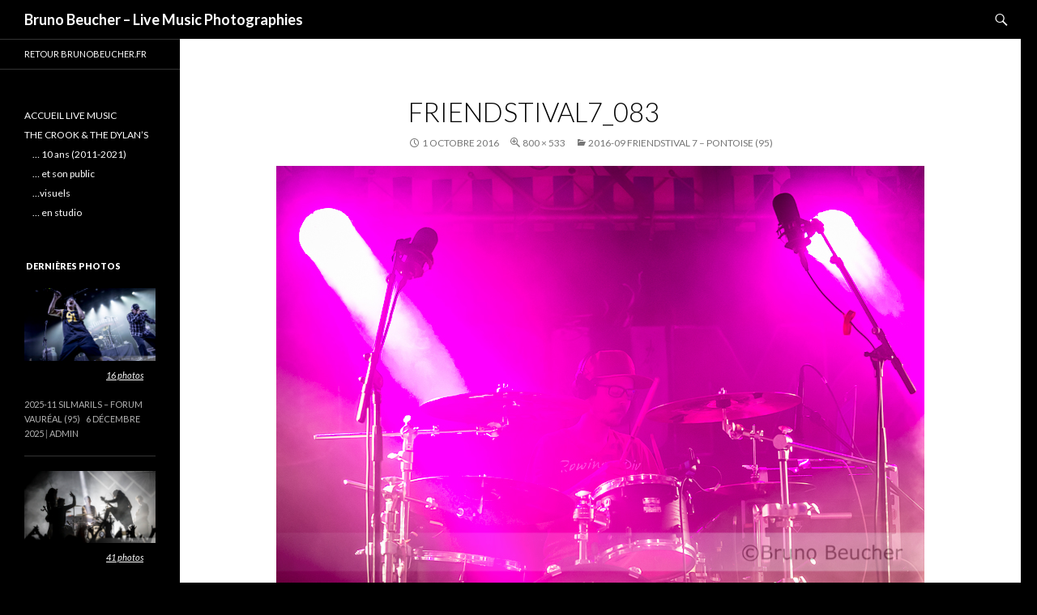

--- FILE ---
content_type: text/html; charset=UTF-8
request_url: https://www1.brunobeucher.fr/livemusic/2016-09-friendstival-7-pontoise-95/friendstival7_083/
body_size: 11026
content:
<!DOCTYPE html>
<!--[if IE 7]>
<html class="ie ie7" lang="fr-FR">
<![endif]-->
<!--[if IE 8]>
<html class="ie ie8" lang="fr-FR">
<![endif]-->
<!--[if !(IE 7) & !(IE 8)]><!-->
<html lang="fr-FR">
<!--<![endif]-->
<head>
	<meta charset="UTF-8">
	<meta name="viewport" content="width=device-width">
	<title>friendstival7_083 | Bruno Beucher  &#8211;  Live Music Photographies</title>
	<link rel="profile" href="http://gmpg.org/xfn/11">
	<link rel="pingback" href="https://www1.brunobeucher.fr/livemusic/xmlrpc.php">
	<!--[if lt IE 9]>
	<script src="https://www1.brunobeucher.fr/livemusic/wp-content/themes/twentyfourteen/js/html5.js"></script>
	<![endif]-->
	<meta name='robots' content='max-image-preview:large' />
<link rel='dns-prefetch' href='//www.googletagmanager.com' />
<link rel='dns-prefetch' href='//fonts.googleapis.com' />
<link href='https://fonts.gstatic.com' crossorigin rel='preconnect' />
<link rel="alternate" type="application/rss+xml" title="Bruno Beucher  -  Live Music Photographies &raquo; Flux" href="https://www1.brunobeucher.fr/livemusic/feed/" />
<link rel="alternate" type="application/rss+xml" title="Bruno Beucher  -  Live Music Photographies &raquo; Flux des commentaires" href="https://www1.brunobeucher.fr/livemusic/comments/feed/" />
<link rel="alternate" type="application/rss+xml" title="Bruno Beucher  -  Live Music Photographies &raquo; friendstival7_083 Flux des commentaires" href="https://www1.brunobeucher.fr/livemusic/2016-09-friendstival-7-pontoise-95/friendstival7_083/feed/" />
<script type="text/javascript">
/* <![CDATA[ */
window._wpemojiSettings = {"baseUrl":"https:\/\/s.w.org\/images\/core\/emoji\/14.0.0\/72x72\/","ext":".png","svgUrl":"https:\/\/s.w.org\/images\/core\/emoji\/14.0.0\/svg\/","svgExt":".svg","source":{"concatemoji":"https:\/\/www1.brunobeucher.fr\/livemusic\/wp-includes\/js\/wp-emoji-release.min.js?ver=6.4.7"}};
/*! This file is auto-generated */
!function(i,n){var o,s,e;function c(e){try{var t={supportTests:e,timestamp:(new Date).valueOf()};sessionStorage.setItem(o,JSON.stringify(t))}catch(e){}}function p(e,t,n){e.clearRect(0,0,e.canvas.width,e.canvas.height),e.fillText(t,0,0);var t=new Uint32Array(e.getImageData(0,0,e.canvas.width,e.canvas.height).data),r=(e.clearRect(0,0,e.canvas.width,e.canvas.height),e.fillText(n,0,0),new Uint32Array(e.getImageData(0,0,e.canvas.width,e.canvas.height).data));return t.every(function(e,t){return e===r[t]})}function u(e,t,n){switch(t){case"flag":return n(e,"\ud83c\udff3\ufe0f\u200d\u26a7\ufe0f","\ud83c\udff3\ufe0f\u200b\u26a7\ufe0f")?!1:!n(e,"\ud83c\uddfa\ud83c\uddf3","\ud83c\uddfa\u200b\ud83c\uddf3")&&!n(e,"\ud83c\udff4\udb40\udc67\udb40\udc62\udb40\udc65\udb40\udc6e\udb40\udc67\udb40\udc7f","\ud83c\udff4\u200b\udb40\udc67\u200b\udb40\udc62\u200b\udb40\udc65\u200b\udb40\udc6e\u200b\udb40\udc67\u200b\udb40\udc7f");case"emoji":return!n(e,"\ud83e\udef1\ud83c\udffb\u200d\ud83e\udef2\ud83c\udfff","\ud83e\udef1\ud83c\udffb\u200b\ud83e\udef2\ud83c\udfff")}return!1}function f(e,t,n){var r="undefined"!=typeof WorkerGlobalScope&&self instanceof WorkerGlobalScope?new OffscreenCanvas(300,150):i.createElement("canvas"),a=r.getContext("2d",{willReadFrequently:!0}),o=(a.textBaseline="top",a.font="600 32px Arial",{});return e.forEach(function(e){o[e]=t(a,e,n)}),o}function t(e){var t=i.createElement("script");t.src=e,t.defer=!0,i.head.appendChild(t)}"undefined"!=typeof Promise&&(o="wpEmojiSettingsSupports",s=["flag","emoji"],n.supports={everything:!0,everythingExceptFlag:!0},e=new Promise(function(e){i.addEventListener("DOMContentLoaded",e,{once:!0})}),new Promise(function(t){var n=function(){try{var e=JSON.parse(sessionStorage.getItem(o));if("object"==typeof e&&"number"==typeof e.timestamp&&(new Date).valueOf()<e.timestamp+604800&&"object"==typeof e.supportTests)return e.supportTests}catch(e){}return null}();if(!n){if("undefined"!=typeof Worker&&"undefined"!=typeof OffscreenCanvas&&"undefined"!=typeof URL&&URL.createObjectURL&&"undefined"!=typeof Blob)try{var e="postMessage("+f.toString()+"("+[JSON.stringify(s),u.toString(),p.toString()].join(",")+"));",r=new Blob([e],{type:"text/javascript"}),a=new Worker(URL.createObjectURL(r),{name:"wpTestEmojiSupports"});return void(a.onmessage=function(e){c(n=e.data),a.terminate(),t(n)})}catch(e){}c(n=f(s,u,p))}t(n)}).then(function(e){for(var t in e)n.supports[t]=e[t],n.supports.everything=n.supports.everything&&n.supports[t],"flag"!==t&&(n.supports.everythingExceptFlag=n.supports.everythingExceptFlag&&n.supports[t]);n.supports.everythingExceptFlag=n.supports.everythingExceptFlag&&!n.supports.flag,n.DOMReady=!1,n.readyCallback=function(){n.DOMReady=!0}}).then(function(){return e}).then(function(){var e;n.supports.everything||(n.readyCallback(),(e=n.source||{}).concatemoji?t(e.concatemoji):e.wpemoji&&e.twemoji&&(t(e.twemoji),t(e.wpemoji)))}))}((window,document),window._wpemojiSettings);
/* ]]> */
</script>
<style id='wp-emoji-styles-inline-css' type='text/css'>

	img.wp-smiley, img.emoji {
		display: inline !important;
		border: none !important;
		box-shadow: none !important;
		height: 1em !important;
		width: 1em !important;
		margin: 0 0.07em !important;
		vertical-align: -0.1em !important;
		background: none !important;
		padding: 0 !important;
	}
</style>
<link rel='stylesheet' id='wp-block-library-css' href='https://www1.brunobeucher.fr/livemusic/wp-includes/css/dist/block-library/style.min.css?ver=6.4.7' type='text/css' media='all' />
<style id='wp-block-library-theme-inline-css' type='text/css'>
.wp-block-audio figcaption{color:#555;font-size:13px;text-align:center}.is-dark-theme .wp-block-audio figcaption{color:hsla(0,0%,100%,.65)}.wp-block-audio{margin:0 0 1em}.wp-block-code{border:1px solid #ccc;border-radius:4px;font-family:Menlo,Consolas,monaco,monospace;padding:.8em 1em}.wp-block-embed figcaption{color:#555;font-size:13px;text-align:center}.is-dark-theme .wp-block-embed figcaption{color:hsla(0,0%,100%,.65)}.wp-block-embed{margin:0 0 1em}.blocks-gallery-caption{color:#555;font-size:13px;text-align:center}.is-dark-theme .blocks-gallery-caption{color:hsla(0,0%,100%,.65)}.wp-block-image figcaption{color:#555;font-size:13px;text-align:center}.is-dark-theme .wp-block-image figcaption{color:hsla(0,0%,100%,.65)}.wp-block-image{margin:0 0 1em}.wp-block-pullquote{border-bottom:4px solid;border-top:4px solid;color:currentColor;margin-bottom:1.75em}.wp-block-pullquote cite,.wp-block-pullquote footer,.wp-block-pullquote__citation{color:currentColor;font-size:.8125em;font-style:normal;text-transform:uppercase}.wp-block-quote{border-left:.25em solid;margin:0 0 1.75em;padding-left:1em}.wp-block-quote cite,.wp-block-quote footer{color:currentColor;font-size:.8125em;font-style:normal;position:relative}.wp-block-quote.has-text-align-right{border-left:none;border-right:.25em solid;padding-left:0;padding-right:1em}.wp-block-quote.has-text-align-center{border:none;padding-left:0}.wp-block-quote.is-large,.wp-block-quote.is-style-large,.wp-block-quote.is-style-plain{border:none}.wp-block-search .wp-block-search__label{font-weight:700}.wp-block-search__button{border:1px solid #ccc;padding:.375em .625em}:where(.wp-block-group.has-background){padding:1.25em 2.375em}.wp-block-separator.has-css-opacity{opacity:.4}.wp-block-separator{border:none;border-bottom:2px solid;margin-left:auto;margin-right:auto}.wp-block-separator.has-alpha-channel-opacity{opacity:1}.wp-block-separator:not(.is-style-wide):not(.is-style-dots){width:100px}.wp-block-separator.has-background:not(.is-style-dots){border-bottom:none;height:1px}.wp-block-separator.has-background:not(.is-style-wide):not(.is-style-dots){height:2px}.wp-block-table{margin:0 0 1em}.wp-block-table td,.wp-block-table th{word-break:normal}.wp-block-table figcaption{color:#555;font-size:13px;text-align:center}.is-dark-theme .wp-block-table figcaption{color:hsla(0,0%,100%,.65)}.wp-block-video figcaption{color:#555;font-size:13px;text-align:center}.is-dark-theme .wp-block-video figcaption{color:hsla(0,0%,100%,.65)}.wp-block-video{margin:0 0 1em}.wp-block-template-part.has-background{margin-bottom:0;margin-top:0;padding:1.25em 2.375em}
</style>
<style id='classic-theme-styles-inline-css' type='text/css'>
/*! This file is auto-generated */
.wp-block-button__link{color:#fff;background-color:#32373c;border-radius:9999px;box-shadow:none;text-decoration:none;padding:calc(.667em + 2px) calc(1.333em + 2px);font-size:1.125em}.wp-block-file__button{background:#32373c;color:#fff;text-decoration:none}
</style>
<style id='global-styles-inline-css' type='text/css'>
body{--wp--preset--color--black: #000;--wp--preset--color--cyan-bluish-gray: #abb8c3;--wp--preset--color--white: #fff;--wp--preset--color--pale-pink: #f78da7;--wp--preset--color--vivid-red: #cf2e2e;--wp--preset--color--luminous-vivid-orange: #ff6900;--wp--preset--color--luminous-vivid-amber: #fcb900;--wp--preset--color--light-green-cyan: #7bdcb5;--wp--preset--color--vivid-green-cyan: #00d084;--wp--preset--color--pale-cyan-blue: #8ed1fc;--wp--preset--color--vivid-cyan-blue: #0693e3;--wp--preset--color--vivid-purple: #9b51e0;--wp--preset--color--green: #24890d;--wp--preset--color--dark-gray: #2b2b2b;--wp--preset--color--medium-gray: #767676;--wp--preset--color--light-gray: #f5f5f5;--wp--preset--gradient--vivid-cyan-blue-to-vivid-purple: linear-gradient(135deg,rgba(6,147,227,1) 0%,rgb(155,81,224) 100%);--wp--preset--gradient--light-green-cyan-to-vivid-green-cyan: linear-gradient(135deg,rgb(122,220,180) 0%,rgb(0,208,130) 100%);--wp--preset--gradient--luminous-vivid-amber-to-luminous-vivid-orange: linear-gradient(135deg,rgba(252,185,0,1) 0%,rgba(255,105,0,1) 100%);--wp--preset--gradient--luminous-vivid-orange-to-vivid-red: linear-gradient(135deg,rgba(255,105,0,1) 0%,rgb(207,46,46) 100%);--wp--preset--gradient--very-light-gray-to-cyan-bluish-gray: linear-gradient(135deg,rgb(238,238,238) 0%,rgb(169,184,195) 100%);--wp--preset--gradient--cool-to-warm-spectrum: linear-gradient(135deg,rgb(74,234,220) 0%,rgb(151,120,209) 20%,rgb(207,42,186) 40%,rgb(238,44,130) 60%,rgb(251,105,98) 80%,rgb(254,248,76) 100%);--wp--preset--gradient--blush-light-purple: linear-gradient(135deg,rgb(255,206,236) 0%,rgb(152,150,240) 100%);--wp--preset--gradient--blush-bordeaux: linear-gradient(135deg,rgb(254,205,165) 0%,rgb(254,45,45) 50%,rgb(107,0,62) 100%);--wp--preset--gradient--luminous-dusk: linear-gradient(135deg,rgb(255,203,112) 0%,rgb(199,81,192) 50%,rgb(65,88,208) 100%);--wp--preset--gradient--pale-ocean: linear-gradient(135deg,rgb(255,245,203) 0%,rgb(182,227,212) 50%,rgb(51,167,181) 100%);--wp--preset--gradient--electric-grass: linear-gradient(135deg,rgb(202,248,128) 0%,rgb(113,206,126) 100%);--wp--preset--gradient--midnight: linear-gradient(135deg,rgb(2,3,129) 0%,rgb(40,116,252) 100%);--wp--preset--font-size--small: 13px;--wp--preset--font-size--medium: 20px;--wp--preset--font-size--large: 36px;--wp--preset--font-size--x-large: 42px;--wp--preset--spacing--20: 0.44rem;--wp--preset--spacing--30: 0.67rem;--wp--preset--spacing--40: 1rem;--wp--preset--spacing--50: 1.5rem;--wp--preset--spacing--60: 2.25rem;--wp--preset--spacing--70: 3.38rem;--wp--preset--spacing--80: 5.06rem;--wp--preset--shadow--natural: 6px 6px 9px rgba(0, 0, 0, 0.2);--wp--preset--shadow--deep: 12px 12px 50px rgba(0, 0, 0, 0.4);--wp--preset--shadow--sharp: 6px 6px 0px rgba(0, 0, 0, 0.2);--wp--preset--shadow--outlined: 6px 6px 0px -3px rgba(255, 255, 255, 1), 6px 6px rgba(0, 0, 0, 1);--wp--preset--shadow--crisp: 6px 6px 0px rgba(0, 0, 0, 1);}:where(.is-layout-flex){gap: 0.5em;}:where(.is-layout-grid){gap: 0.5em;}body .is-layout-flow > .alignleft{float: left;margin-inline-start: 0;margin-inline-end: 2em;}body .is-layout-flow > .alignright{float: right;margin-inline-start: 2em;margin-inline-end: 0;}body .is-layout-flow > .aligncenter{margin-left: auto !important;margin-right: auto !important;}body .is-layout-constrained > .alignleft{float: left;margin-inline-start: 0;margin-inline-end: 2em;}body .is-layout-constrained > .alignright{float: right;margin-inline-start: 2em;margin-inline-end: 0;}body .is-layout-constrained > .aligncenter{margin-left: auto !important;margin-right: auto !important;}body .is-layout-constrained > :where(:not(.alignleft):not(.alignright):not(.alignfull)){max-width: var(--wp--style--global--content-size);margin-left: auto !important;margin-right: auto !important;}body .is-layout-constrained > .alignwide{max-width: var(--wp--style--global--wide-size);}body .is-layout-flex{display: flex;}body .is-layout-flex{flex-wrap: wrap;align-items: center;}body .is-layout-flex > *{margin: 0;}body .is-layout-grid{display: grid;}body .is-layout-grid > *{margin: 0;}:where(.wp-block-columns.is-layout-flex){gap: 2em;}:where(.wp-block-columns.is-layout-grid){gap: 2em;}:where(.wp-block-post-template.is-layout-flex){gap: 1.25em;}:where(.wp-block-post-template.is-layout-grid){gap: 1.25em;}.has-black-color{color: var(--wp--preset--color--black) !important;}.has-cyan-bluish-gray-color{color: var(--wp--preset--color--cyan-bluish-gray) !important;}.has-white-color{color: var(--wp--preset--color--white) !important;}.has-pale-pink-color{color: var(--wp--preset--color--pale-pink) !important;}.has-vivid-red-color{color: var(--wp--preset--color--vivid-red) !important;}.has-luminous-vivid-orange-color{color: var(--wp--preset--color--luminous-vivid-orange) !important;}.has-luminous-vivid-amber-color{color: var(--wp--preset--color--luminous-vivid-amber) !important;}.has-light-green-cyan-color{color: var(--wp--preset--color--light-green-cyan) !important;}.has-vivid-green-cyan-color{color: var(--wp--preset--color--vivid-green-cyan) !important;}.has-pale-cyan-blue-color{color: var(--wp--preset--color--pale-cyan-blue) !important;}.has-vivid-cyan-blue-color{color: var(--wp--preset--color--vivid-cyan-blue) !important;}.has-vivid-purple-color{color: var(--wp--preset--color--vivid-purple) !important;}.has-black-background-color{background-color: var(--wp--preset--color--black) !important;}.has-cyan-bluish-gray-background-color{background-color: var(--wp--preset--color--cyan-bluish-gray) !important;}.has-white-background-color{background-color: var(--wp--preset--color--white) !important;}.has-pale-pink-background-color{background-color: var(--wp--preset--color--pale-pink) !important;}.has-vivid-red-background-color{background-color: var(--wp--preset--color--vivid-red) !important;}.has-luminous-vivid-orange-background-color{background-color: var(--wp--preset--color--luminous-vivid-orange) !important;}.has-luminous-vivid-amber-background-color{background-color: var(--wp--preset--color--luminous-vivid-amber) !important;}.has-light-green-cyan-background-color{background-color: var(--wp--preset--color--light-green-cyan) !important;}.has-vivid-green-cyan-background-color{background-color: var(--wp--preset--color--vivid-green-cyan) !important;}.has-pale-cyan-blue-background-color{background-color: var(--wp--preset--color--pale-cyan-blue) !important;}.has-vivid-cyan-blue-background-color{background-color: var(--wp--preset--color--vivid-cyan-blue) !important;}.has-vivid-purple-background-color{background-color: var(--wp--preset--color--vivid-purple) !important;}.has-black-border-color{border-color: var(--wp--preset--color--black) !important;}.has-cyan-bluish-gray-border-color{border-color: var(--wp--preset--color--cyan-bluish-gray) !important;}.has-white-border-color{border-color: var(--wp--preset--color--white) !important;}.has-pale-pink-border-color{border-color: var(--wp--preset--color--pale-pink) !important;}.has-vivid-red-border-color{border-color: var(--wp--preset--color--vivid-red) !important;}.has-luminous-vivid-orange-border-color{border-color: var(--wp--preset--color--luminous-vivid-orange) !important;}.has-luminous-vivid-amber-border-color{border-color: var(--wp--preset--color--luminous-vivid-amber) !important;}.has-light-green-cyan-border-color{border-color: var(--wp--preset--color--light-green-cyan) !important;}.has-vivid-green-cyan-border-color{border-color: var(--wp--preset--color--vivid-green-cyan) !important;}.has-pale-cyan-blue-border-color{border-color: var(--wp--preset--color--pale-cyan-blue) !important;}.has-vivid-cyan-blue-border-color{border-color: var(--wp--preset--color--vivid-cyan-blue) !important;}.has-vivid-purple-border-color{border-color: var(--wp--preset--color--vivid-purple) !important;}.has-vivid-cyan-blue-to-vivid-purple-gradient-background{background: var(--wp--preset--gradient--vivid-cyan-blue-to-vivid-purple) !important;}.has-light-green-cyan-to-vivid-green-cyan-gradient-background{background: var(--wp--preset--gradient--light-green-cyan-to-vivid-green-cyan) !important;}.has-luminous-vivid-amber-to-luminous-vivid-orange-gradient-background{background: var(--wp--preset--gradient--luminous-vivid-amber-to-luminous-vivid-orange) !important;}.has-luminous-vivid-orange-to-vivid-red-gradient-background{background: var(--wp--preset--gradient--luminous-vivid-orange-to-vivid-red) !important;}.has-very-light-gray-to-cyan-bluish-gray-gradient-background{background: var(--wp--preset--gradient--very-light-gray-to-cyan-bluish-gray) !important;}.has-cool-to-warm-spectrum-gradient-background{background: var(--wp--preset--gradient--cool-to-warm-spectrum) !important;}.has-blush-light-purple-gradient-background{background: var(--wp--preset--gradient--blush-light-purple) !important;}.has-blush-bordeaux-gradient-background{background: var(--wp--preset--gradient--blush-bordeaux) !important;}.has-luminous-dusk-gradient-background{background: var(--wp--preset--gradient--luminous-dusk) !important;}.has-pale-ocean-gradient-background{background: var(--wp--preset--gradient--pale-ocean) !important;}.has-electric-grass-gradient-background{background: var(--wp--preset--gradient--electric-grass) !important;}.has-midnight-gradient-background{background: var(--wp--preset--gradient--midnight) !important;}.has-small-font-size{font-size: var(--wp--preset--font-size--small) !important;}.has-medium-font-size{font-size: var(--wp--preset--font-size--medium) !important;}.has-large-font-size{font-size: var(--wp--preset--font-size--large) !important;}.has-x-large-font-size{font-size: var(--wp--preset--font-size--x-large) !important;}
.wp-block-navigation a:where(:not(.wp-element-button)){color: inherit;}
:where(.wp-block-post-template.is-layout-flex){gap: 1.25em;}:where(.wp-block-post-template.is-layout-grid){gap: 1.25em;}
:where(.wp-block-columns.is-layout-flex){gap: 2em;}:where(.wp-block-columns.is-layout-grid){gap: 2em;}
.wp-block-pullquote{font-size: 1.5em;line-height: 1.6;}
</style>
<link rel='stylesheet' id='twentyfourteen-lato-css' href='https://fonts.googleapis.com/css?family=Lato%3A300%2C400%2C700%2C900%2C300italic%2C400italic%2C700italic&#038;subset=latin%2Clatin-ext' type='text/css' media='all' />
<link rel='stylesheet' id='genericons-css' href='https://www1.brunobeucher.fr/livemusic/wp-content/themes/twentyfourteen/genericons/genericons.css?ver=3.0.3' type='text/css' media='all' />
<link rel='stylesheet' id='twentyfourteen-style-css' href='https://www1.brunobeucher.fr/livemusic/wp-content/themes/anjirai/style.css?ver=6.4.7' type='text/css' media='all' />
<link rel='stylesheet' id='twentyfourteen-block-style-css' href='https://www1.brunobeucher.fr/livemusic/wp-content/themes/twentyfourteen/css/blocks.css?ver=20181230' type='text/css' media='all' />
<!--[if lt IE 9]>
<link rel='stylesheet' id='twentyfourteen-ie-css' href='https://www1.brunobeucher.fr/livemusic/wp-content/themes/twentyfourteen/css/ie.css?ver=20131205' type='text/css' media='all' />
<![endif]-->
<link rel='stylesheet' id='mediaelement-css' href='https://www1.brunobeucher.fr/livemusic/wp-includes/js/mediaelement/mediaelementplayer-legacy.min.css?ver=4.2.17' type='text/css' media='all' />
<link rel='stylesheet' id='wp-mediaelement-css' href='https://www1.brunobeucher.fr/livemusic/wp-includes/js/mediaelement/wp-mediaelement.min.css?ver=6.4.7' type='text/css' media='all' />
<script type="text/javascript" src="https://www1.brunobeucher.fr/livemusic/wp-includes/js/jquery/jquery.min.js?ver=3.7.1" id="jquery-core-js"></script>
<script type="text/javascript" src="https://www1.brunobeucher.fr/livemusic/wp-includes/js/jquery/jquery-migrate.min.js?ver=3.4.1" id="jquery-migrate-js"></script>
<script type="text/javascript" src="https://www1.brunobeucher.fr/livemusic/wp-content/themes/twentyfourteen/js/keyboard-image-navigation.js?ver=20130402" id="twentyfourteen-keyboard-image-navigation-js"></script>

<!-- Extrait de code de la balise Google (gtag.js) ajouté par Site Kit -->
<!-- Extrait Google Analytics ajouté par Site Kit -->
<script type="text/javascript" src="https://www.googletagmanager.com/gtag/js?id=GT-PZ69Q2H" id="google_gtagjs-js" async></script>
<script type="text/javascript" id="google_gtagjs-js-after">
/* <![CDATA[ */
window.dataLayer = window.dataLayer || [];function gtag(){dataLayer.push(arguments);}
gtag("set","linker",{"domains":["www1.brunobeucher.fr"]});
gtag("js", new Date());
gtag("set", "developer_id.dZTNiMT", true);
gtag("config", "GT-PZ69Q2H");
/* ]]> */
</script>
<link rel="https://api.w.org/" href="https://www1.brunobeucher.fr/livemusic/wp-json/" /><link rel="alternate" type="application/json" href="https://www1.brunobeucher.fr/livemusic/wp-json/wp/v2/media/3029" /><link rel="EditURI" type="application/rsd+xml" title="RSD" href="https://www1.brunobeucher.fr/livemusic/xmlrpc.php?rsd" />
<meta name="generator" content="WordPress 6.4.7" />
<link rel='shortlink' href='https://www1.brunobeucher.fr/livemusic/?p=3029' />
<link rel="alternate" type="application/json+oembed" href="https://www1.brunobeucher.fr/livemusic/wp-json/oembed/1.0/embed?url=https%3A%2F%2Fwww1.brunobeucher.fr%2Flivemusic%2F2016-09-friendstival-7-pontoise-95%2Ffriendstival7_083%2F" />
<link rel="alternate" type="text/xml+oembed" href="https://www1.brunobeucher.fr/livemusic/wp-json/oembed/1.0/embed?url=https%3A%2F%2Fwww1.brunobeucher.fr%2Flivemusic%2F2016-09-friendstival-7-pontoise-95%2Ffriendstival7_083%2F&#038;format=xml" />
<meta name="generator" content="Site Kit by Google 1.170.0" /><style>
	.header-main { background-color:  #000000; }
	#secondary, .site:before { background-color:  #000000; }
	.search-toggle, .search-toggle:hover,.search-toggle.active,.search-box { background-color:  #000000; }
	h1,h2,h3,h4,h5,h6 {color: #000000; }
	.entry-title a { color: #000000; }
	.entry-title a:hover { color: #dd3333; }
	.primary-navigation li:hover > a,.primary-navigation li.focus > a,.primary-navigation li:active > a,.primary-navigation ul ul a:hover,
	.primary-navigation ul ul li.focus > a {
		background-color: #000000;
		color: #dd3333;	}
	.primary-navigation li a, .primary-navigation ul ul a,.primary-navigation ul ul li a {
		background-color: #000000;
		color: #000000;	}
	p {color: #000000; }
</style>

<meta name="google-site-verification" content="xSIkOpGTkMl2Z9RA6_lC4fXlQR2B_Rrqzl30KcP0MUw">		<style type="text/css" id="twentyfourteen-header-css">
				.site-title a {
			color: #ffffff;
		}
		</style>
		<style type="text/css" id="custom-background-css">
body.custom-background { background-color: #000000; }
</style>
	</head>

<body class="attachment attachment-template-default single single-attachment postid-3029 attachmentid-3029 attachment-jpeg custom-background wp-embed-responsive masthead-fixed full-width footer-widgets singular">
<div id="page" class="hfeed site">
	
	<header id="masthead" class="site-header" role="banner">
		<div class="header-main">
			<h1 class="site-title"><a href="https://www1.brunobeucher.fr/livemusic/" rel="home">Bruno Beucher  &#8211;  Live Music Photographies</a></h1>

			<div class="search-toggle">
				<a href="#search-container" class="screen-reader-text" aria-expanded="false" aria-controls="search-container">Recherche</a>
			</div>

			<nav id="primary-navigation" class="site-navigation primary-navigation" role="navigation">
				<button class="menu-toggle">Menu principal</button>
				<a class="screen-reader-text skip-link" href="#content">Aller au contenu</a>
							</nav>
		</div>

		<div id="search-container" class="search-box-wrapper hide">
			<div class="search-box">
				<form role="search" method="get" class="search-form" action="https://www1.brunobeucher.fr/livemusic/">
				<label>
					<span class="screen-reader-text">Rechercher :</span>
					<input type="search" class="search-field" placeholder="Rechercher…" value="" name="s" />
				</label>
				<input type="submit" class="search-submit" value="Rechercher" />
			</form>			</div>
		</div>
	</header><!-- #masthead -->

	<div id="main" class="site-main">

	<section id="primary" class="content-area image-attachment">
		<div id="content" class="site-content" role="main">

			<article id="post-3029" class="post-3029 attachment type-attachment status-inherit hentry">
			<header class="entry-header">
				<h1 class="entry-title">friendstival7_083</h1>
				<div class="entry-meta">

					<span class="entry-date"><time class="entry-date" datetime="2016-10-01T11:33:33+01:00">1 octobre 2016</time></span>

					<span class="full-size-link"><a href="https://www1.brunobeucher.fr/livemusic/wp-content/uploads/2016/10/friendstival7_083.jpg">800 &times; 533</a></span>

					<span class="parent-post-link"><a href="https://www1.brunobeucher.fr/livemusic/2016-09-friendstival-7-pontoise-95/" rel="gallery">2016-09 FRIENDSTIVAL 7 &#8211; Pontoise (95)</a></span>
									</div><!-- .entry-meta -->
			</header><!-- .entry-header -->

			<div class="entry-content">
				<div class="entry-attachment">
					<div class="attachment">
						<a href="https://www1.brunobeucher.fr/livemusic/2016-09-friendstival-7-pontoise-95/friendstival7_084/" rel="attachment"><img width="800" height="533" src="https://www1.brunobeucher.fr/livemusic/wp-content/uploads/2016/10/friendstival7_083.jpg" class="attachment-810x810 size-810x810" alt="" decoding="async" fetchpriority="high" srcset="https://www1.brunobeucher.fr/livemusic/wp-content/uploads/2016/10/friendstival7_083.jpg 800w, https://www1.brunobeucher.fr/livemusic/wp-content/uploads/2016/10/friendstival7_083-300x199.jpg 300w" sizes="(max-width: 800px) 100vw, 800px" /></a>					</div><!-- .attachment -->

											<div class="entry-caption">
							<p>DIOUMA</p>
						</div><!-- .entry-caption -->
										</div><!-- .entry-attachment -->

								</div><!-- .entry-content -->
			</article><!-- #post-## -->

			<nav id="image-navigation" class="navigation image-navigation">
				<div class="nav-links">
				<a href='https://www1.brunobeucher.fr/livemusic/2016-09-friendstival-7-pontoise-95/friendstival7_082/'><div class="previous-image">Image précédente</div></a>				<a href='https://www1.brunobeucher.fr/livemusic/2016-09-friendstival-7-pontoise-95/friendstival7_084/'><div class="next-image">Image suivante</div></a>				</div><!-- .nav-links -->
			</nav><!-- #image-navigation -->

			
<div id="comments" class="comments-area">

	
	
</div><!-- #comments -->

		
		</div><!-- #content -->
	</section><!-- #primary -->

<div id="secondary">
	
		<nav role="navigation" class="navigation site-navigation secondary-navigation">
		<div class="menu-retour-autres-galeries-container"><ul id="menu-retour-autres-galeries" class="menu"><li id="menu-item-1226" class="menu-item menu-item-type-custom menu-item-object-custom menu-item-1226"><a href="http://www.brunobeucher.fr/">retour brunobeucher.fr</a></li>
</ul></div>	</nav>
	
		<div id="primary-sidebar" class="primary-sidebar widget-area" role="complementary">
		<aside id="pages-2" class="widget widget_pages"><h1 class="widget-title"> </h1>
			<ul>
				<li class="page_item page-item-153"><a href="https://www1.brunobeucher.fr/livemusic/">ACCUEIL LIVE MUSIC</a></li>
<li class="page_item page-item-78 page_item_has_children"><a href="https://www1.brunobeucher.fr/livemusic/the-crook-the-dylans/">THE CROOK &#038; THE DYLAN&rsquo;S</a>
<ul class='children'>
	<li class="page_item page-item-109"><a href="https://www1.brunobeucher.fr/livemusic/the-crook-the-dylans/the-crook-the-dylans-en-concert/">&#8230; 10 ans (2011-2021)</a></li>
	<li class="page_item page-item-2129"><a href="https://www1.brunobeucher.fr/livemusic/the-crook-the-dylans/et-son-public/">&#8230; et son public</a></li>
	<li class="page_item page-item-4689"><a href="https://www1.brunobeucher.fr/livemusic/the-crook-the-dylans/visuels/">&#8230;visuels</a></li>
	<li class="page_item page-item-112"><a href="https://www1.brunobeucher.fr/livemusic/the-crook-the-dylans/en-studio/">&#8230; en studio</a></li>
</ul>
</li>
			</ul>

			</aside><aside id="widget_twentyfourteen_ephemera-3" class="widget widget_twentyfourteen_ephemera">			<h1 class="widget-title gallery">
				<a class="entry-format" href="https://www1.brunobeucher.fr/livemusic/type/gallery/">dernières photos</a>
			</h1>
			<ol>

								<li>
				<article class="post-5426 post type-post status-publish format-gallery has-post-thumbnail hentry category-funk category-non-classe category-punk category-rap category-rock post_format-post-format-gallery">
				<div class="entry-content">
											<a href="https://www1.brunobeucher.fr/livemusic/2025-11-silmarils-forum-vaureal-95/"><img width="672" height="372" src="https://www1.brunobeucher.fr/livemusic/wp-content/uploads/2025/12/002-Silmarils-672x372.jpg" class="attachment-post-thumbnail size-post-thumbnail wp-post-image" alt="" decoding="async" loading="lazy" srcset="https://www1.brunobeucher.fr/livemusic/wp-content/uploads/2025/12/002-Silmarils-672x372.jpg 672w, https://www1.brunobeucher.fr/livemusic/wp-content/uploads/2025/12/002-Silmarils-1038x576.jpg 1038w" sizes="(max-width: 672px) 100vw, 672px" /></a>
												<p class="wp-caption-text">
								Cette galerie contient <a href="https://www1.brunobeucher.fr/livemusic/2025-11-silmarils-forum-vaureal-95/" rel="bookmark">16 photos</a>.						</p>
													</div><!-- .entry-content -->

					<header class="entry-header">
						<div class="entry-meta">
						<h1 class="entry-title"><a href="https://www1.brunobeucher.fr/livemusic/2025-11-silmarils-forum-vaureal-95/" rel="bookmark">2025-11  Silmarils &#8211; Forum Vauréal (95)</a></h1><span class="entry-date"><a href="https://www1.brunobeucher.fr/livemusic/2025-11-silmarils-forum-vaureal-95/" rel="bookmark"><time class="entry-date" datetime="2025-12-06T15:48:44+01:00">6 décembre 2025</time></a></span> <span class="byline"><span class="author vcard"><a class="url fn n" href="https://www1.brunobeucher.fr/livemusic/author/admin/" rel="author">Admin</a></span></span>						</div><!-- .entry-meta -->
					</header><!-- .entry-header -->
				</article><!-- #post-## -->
				</li>
								<li>
				<article class="post-5350 post type-post status-publish format-gallery has-post-thumbnail hentry category-celtic category-live-report category-metal category-non-classe category-rock tag-celkilt tag-celtique tag-concert tag-forum-vaureal tag-live_report tag-musique post_format-post-format-gallery">
				<div class="entry-content">
											<a href="https://www1.brunobeucher.fr/livemusic/2025-04-celkilt-forum-vaureal/"><img width="672" height="372" src="https://www1.brunobeucher.fr/livemusic/wp-content/uploads/2025/04/027-Celkilt-672x372.jpg" class="attachment-post-thumbnail size-post-thumbnail wp-post-image" alt="" decoding="async" loading="lazy" srcset="https://www1.brunobeucher.fr/livemusic/wp-content/uploads/2025/04/027-Celkilt-672x372.jpg 672w, https://www1.brunobeucher.fr/livemusic/wp-content/uploads/2025/04/027-Celkilt-1038x576.jpg 1038w" sizes="(max-width: 672px) 100vw, 672px" /></a>
												<p class="wp-caption-text">
								Cette galerie contient <a href="https://www1.brunobeucher.fr/livemusic/2025-04-celkilt-forum-vaureal/" rel="bookmark">41 photos</a>.						</p>
													</div><!-- .entry-content -->

					<header class="entry-header">
						<div class="entry-meta">
						<h1 class="entry-title"><a href="https://www1.brunobeucher.fr/livemusic/2025-04-celkilt-forum-vaureal/" rel="bookmark">2025-04 Celkilt &#8211; Forum Vauréal</a></h1><span class="entry-date"><a href="https://www1.brunobeucher.fr/livemusic/2025-04-celkilt-forum-vaureal/" rel="bookmark"><time class="entry-date" datetime="2025-04-14T16:37:05+01:00">14 avril 2025</time></a></span> <span class="byline"><span class="author vcard"><a class="url fn n" href="https://www1.brunobeucher.fr/livemusic/author/admin/" rel="author">Admin</a></span></span>						</div><!-- .entry-meta -->
					</header><!-- .entry-header -->
				</article><!-- #post-## -->
				</li>
								<li>
				<article class="post-5277 post type-post status-publish format-gallery has-post-thumbnail hentry category-funk category-live-report category-pop category-rock tag-cergy tag-concert tag-forum-vaureal tag-funk tag-live_report tag-musique tag-oui_fm post_format-post-format-gallery">
				<div class="entry-content">
											<a href="https://www1.brunobeucher.fr/livemusic/2024-10-fff-forum-de-vaureal-95/"><img width="672" height="372" src="https://www1.brunobeucher.fr/livemusic/wp-content/uploads/2024/10/002-FFF-672x372.jpg" class="attachment-post-thumbnail size-post-thumbnail wp-post-image" alt="" decoding="async" loading="lazy" srcset="https://www1.brunobeucher.fr/livemusic/wp-content/uploads/2024/10/002-FFF-672x372.jpg 672w, https://www1.brunobeucher.fr/livemusic/wp-content/uploads/2024/10/002-FFF-1038x576.jpg 1038w" sizes="(max-width: 672px) 100vw, 672px" /></a>
												<p class="wp-caption-text">
								Cette galerie contient <a href="https://www1.brunobeucher.fr/livemusic/2024-10-fff-forum-de-vaureal-95/" rel="bookmark">31 photos</a>.						</p>
													</div><!-- .entry-content -->

					<header class="entry-header">
						<div class="entry-meta">
						<h1 class="entry-title"><a href="https://www1.brunobeucher.fr/livemusic/2024-10-fff-forum-de-vaureal-95/" rel="bookmark">2024-10 FFF- Forum Vauréal (95)</a></h1><span class="entry-date"><a href="https://www1.brunobeucher.fr/livemusic/2024-10-fff-forum-de-vaureal-95/" rel="bookmark"><time class="entry-date" datetime="2024-10-13T11:46:16+01:00">13 octobre 2024</time></a></span> <span class="byline"><span class="author vcard"><a class="url fn n" href="https://www1.brunobeucher.fr/livemusic/author/admin/" rel="author">Admin</a></span></span>						</div><!-- .entry-meta -->
					</header><!-- .entry-header -->
				</article><!-- #post-## -->
				</li>
								<li>
				<article class="post-5238 post type-post status-publish format-gallery has-post-thumbnail hentry category-chanson category-electro category-live-report category-non-classe category-pop category-rock tag-astonvilla tag-cergy tag-concert tag-forum-vaureal tag-live_report tag-musique post_format-post-format-gallery">
				<div class="entry-content">
											<a href="https://www1.brunobeucher.fr/livemusic/2024-03-astonvilla-forum-vaureal-95/"><img width="672" height="372" src="https://www1.brunobeucher.fr/livemusic/wp-content/uploads/2024/04/031-astonvilla-672x372.jpg" class="attachment-post-thumbnail size-post-thumbnail wp-post-image" alt="" decoding="async" loading="lazy" srcset="https://www1.brunobeucher.fr/livemusic/wp-content/uploads/2024/04/031-astonvilla-672x372.jpg 672w, https://www1.brunobeucher.fr/livemusic/wp-content/uploads/2024/04/031-astonvilla-1038x576.jpg 1038w" sizes="(max-width: 672px) 100vw, 672px" /></a>
												<p class="wp-caption-text">
								Cette galerie contient <a href="https://www1.brunobeucher.fr/livemusic/2024-03-astonvilla-forum-vaureal-95/" rel="bookmark">33 photos</a>.						</p>
													</div><!-- .entry-content -->

					<header class="entry-header">
						<div class="entry-meta">
						<h1 class="entry-title"><a href="https://www1.brunobeucher.fr/livemusic/2024-03-astonvilla-forum-vaureal-95/" rel="bookmark">2024-03 Astonvilla &#8211; Forum Vauréal (95)</a></h1><span class="entry-date"><a href="https://www1.brunobeucher.fr/livemusic/2024-03-astonvilla-forum-vaureal-95/" rel="bookmark"><time class="entry-date" datetime="2024-04-06T13:30:24+01:00">6 avril 2024</time></a></span> <span class="byline"><span class="author vcard"><a class="url fn n" href="https://www1.brunobeucher.fr/livemusic/author/admin/" rel="author">Admin</a></span></span>						</div><!-- .entry-meta -->
					</header><!-- .entry-header -->
				</article><!-- #post-## -->
				</li>
								<li>
				<article class="post-5195 post type-post status-publish format-gallery has-post-thumbnail hentry category-celtic category-live-report category-metal category-punk category-rock tag-bretagne tag-celtique tag-concert tag-musique tag-punk post_format-post-format-gallery">
				<div class="entry-content">
											<a href="https://www1.brunobeucher.fr/livemusic/2024-01-les-ramoneurs-de-menhirs-forum-vaureal-95/"><img width="672" height="372" src="https://www1.brunobeucher.fr/livemusic/wp-content/uploads/2024/01/012-ramoneurs_menhirs-672x372.jpg" class="attachment-post-thumbnail size-post-thumbnail wp-post-image" alt="" decoding="async" loading="lazy" srcset="https://www1.brunobeucher.fr/livemusic/wp-content/uploads/2024/01/012-ramoneurs_menhirs-672x372.jpg 672w, https://www1.brunobeucher.fr/livemusic/wp-content/uploads/2024/01/012-ramoneurs_menhirs-1038x576.jpg 1038w" sizes="(max-width: 672px) 100vw, 672px" /></a>
												<p class="wp-caption-text">
								Cette galerie contient <a href="https://www1.brunobeucher.fr/livemusic/2024-01-les-ramoneurs-de-menhirs-forum-vaureal-95/" rel="bookmark">18 photos</a>.						</p>
													</div><!-- .entry-content -->

					<header class="entry-header">
						<div class="entry-meta">
						<h1 class="entry-title"><a href="https://www1.brunobeucher.fr/livemusic/2024-01-les-ramoneurs-de-menhirs-forum-vaureal-95/" rel="bookmark">2024-01 Les Ramoneurs de Menhirs &#8211; Forum Vaureal (95)</a></h1><span class="entry-date"><a href="https://www1.brunobeucher.fr/livemusic/2024-01-les-ramoneurs-de-menhirs-forum-vaureal-95/" rel="bookmark"><time class="entry-date" datetime="2024-01-23T10:56:19+01:00">23 janvier 2024</time></a></span> <span class="byline"><span class="author vcard"><a class="url fn n" href="https://www1.brunobeucher.fr/livemusic/author/admin/" rel="author">Admin</a></span></span>						</div><!-- .entry-meta -->
					</header><!-- .entry-header -->
				</article><!-- #post-## -->
				</li>
								<li>
				<article class="post-5159 post type-post status-publish format-gallery has-post-thumbnail hentry category-celtic category-folk category-rock tag-cergy tag-concert tag-guinguette tag-tanker post_format-post-format-gallery">
				<div class="entry-content">
											<a href="https://www1.brunobeucher.fr/livemusic/2023-09-the-crook-and-the-dylans-tanker-cergy-95/"><img width="672" height="372" src="https://www1.brunobeucher.fr/livemusic/wp-content/uploads/2023/09/020-crook-tanker-cergy-672x372.jpg" class="attachment-post-thumbnail size-post-thumbnail wp-post-image" alt="" decoding="async" loading="lazy" srcset="https://www1.brunobeucher.fr/livemusic/wp-content/uploads/2023/09/020-crook-tanker-cergy-672x372.jpg 672w, https://www1.brunobeucher.fr/livemusic/wp-content/uploads/2023/09/020-crook-tanker-cergy-1038x576.jpg 1038w" sizes="(max-width: 672px) 100vw, 672px" /></a>
												<p class="wp-caption-text">
								Cette galerie contient <a href="https://www1.brunobeucher.fr/livemusic/2023-09-the-crook-and-the-dylans-tanker-cergy-95/" rel="bookmark">28 photos</a>.						</p>
													</div><!-- .entry-content -->

					<header class="entry-header">
						<div class="entry-meta">
						<h1 class="entry-title"><a href="https://www1.brunobeucher.fr/livemusic/2023-09-the-crook-and-the-dylans-tanker-cergy-95/" rel="bookmark">2023-09 The Crook and the Dylan&rsquo;s &#8211; Tanker- Cergy (95)</a></h1><span class="entry-date"><a href="https://www1.brunobeucher.fr/livemusic/2023-09-the-crook-and-the-dylans-tanker-cergy-95/" rel="bookmark"><time class="entry-date" datetime="2023-09-06T15:32:16+01:00">6 septembre 2023</time></a></span> <span class="byline"><span class="author vcard"><a class="url fn n" href="https://www1.brunobeucher.fr/livemusic/author/admin/" rel="author">Admin</a></span></span>						</div><!-- .entry-meta -->
					</header><!-- .entry-header -->
				</article><!-- #post-## -->
				</li>
				
			</ol>
			<a class="post-format-archive-link" href="https://www1.brunobeucher.fr/livemusic/type/gallery/">
				Toutes les galeries <span class="meta-nav">&rarr;</span>			</a>
			</aside><aside id="categories-2" class="widget widget_categories"><h1 class="widget-title">Catégories</h1><form action="https://www1.brunobeucher.fr/livemusic" method="get"><label class="screen-reader-text" for="cat">Catégories</label><select  name='cat' id='cat' class='postform'>
	<option value='-1'>Sélectionner une catégorie</option>
	<option class="level-0" value="11">blues&nbsp;&nbsp;(10)</option>
	<option class="level-0" value="74">celtic&nbsp;&nbsp;(6)</option>
	<option class="level-0" value="10">chanson&nbsp;&nbsp;(21)</option>
	<option class="level-0" value="6">classique&nbsp;&nbsp;(2)</option>
	<option class="level-0" value="16">electro&nbsp;&nbsp;(10)</option>
	<option class="level-0" value="4">festival&nbsp;&nbsp;(32)</option>
	<option class="level-0" value="21">folk&nbsp;&nbsp;(34)</option>
	<option class="level-0" value="98">Funk&nbsp;&nbsp;(2)</option>
	<option class="level-0" value="8">hard rock&nbsp;&nbsp;(12)</option>
	<option class="level-0" value="3">Jazz&nbsp;&nbsp;(4)</option>
	<option class="level-0" value="32">Live Report&nbsp;&nbsp;(27)</option>
	<option class="level-0" value="66">medieval&nbsp;&nbsp;(2)</option>
	<option class="level-0" value="9">metal&nbsp;&nbsp;(16)</option>
	<option class="level-0" value="1">Non classé&nbsp;&nbsp;(12)</option>
	<option class="level-0" value="15">pop&nbsp;&nbsp;(26)</option>
	<option class="level-0" value="95">punk&nbsp;&nbsp;(2)</option>
	<option class="level-0" value="18">rap&nbsp;&nbsp;(4)</option>
	<option class="level-0" value="7">rock&nbsp;&nbsp;(66)</option>
	<option class="level-0" value="25">soul&nbsp;&nbsp;(1)</option>
</select>
</form><script type="text/javascript">
/* <![CDATA[ */

(function() {
	var dropdown = document.getElementById( "cat" );
	function onCatChange() {
		if ( dropdown.options[ dropdown.selectedIndex ].value > 0 ) {
			dropdown.parentNode.submit();
		}
	}
	dropdown.onchange = onCatChange;
})();

/* ]]> */
</script>
</aside><aside id="archives-2" class="widget widget_archive"><h1 class="widget-title">Archives</h1>		<label class="screen-reader-text" for="archives-dropdown-2">Archives</label>
		<select id="archives-dropdown-2" name="archive-dropdown">
			
			<option value="">Sélectionner un mois</option>
				<option value='https://www1.brunobeucher.fr/livemusic/2025/12/'> décembre 2025 &nbsp;(1)</option>
	<option value='https://www1.brunobeucher.fr/livemusic/2025/04/'> avril 2025 &nbsp;(1)</option>
	<option value='https://www1.brunobeucher.fr/livemusic/2024/10/'> octobre 2024 &nbsp;(1)</option>
	<option value='https://www1.brunobeucher.fr/livemusic/2024/04/'> avril 2024 &nbsp;(1)</option>
	<option value='https://www1.brunobeucher.fr/livemusic/2024/01/'> janvier 2024 &nbsp;(1)</option>
	<option value='https://www1.brunobeucher.fr/livemusic/2023/09/'> septembre 2023 &nbsp;(1)</option>
	<option value='https://www1.brunobeucher.fr/livemusic/2022/10/'> octobre 2022 &nbsp;(1)</option>
	<option value='https://www1.brunobeucher.fr/livemusic/2022/03/'> mars 2022 &nbsp;(2)</option>
	<option value='https://www1.brunobeucher.fr/livemusic/2022/01/'> janvier 2022 &nbsp;(1)</option>
	<option value='https://www1.brunobeucher.fr/livemusic/2021/12/'> décembre 2021 &nbsp;(1)</option>
	<option value='https://www1.brunobeucher.fr/livemusic/2021/04/'> avril 2021 &nbsp;(1)</option>
	<option value='https://www1.brunobeucher.fr/livemusic/2019/11/'> novembre 2019 &nbsp;(1)</option>
	<option value='https://www1.brunobeucher.fr/livemusic/2019/09/'> septembre 2019 &nbsp;(1)</option>
	<option value='https://www1.brunobeucher.fr/livemusic/2019/05/'> mai 2019 &nbsp;(1)</option>
	<option value='https://www1.brunobeucher.fr/livemusic/2019/04/'> avril 2019 &nbsp;(1)</option>
	<option value='https://www1.brunobeucher.fr/livemusic/2019/02/'> février 2019 &nbsp;(3)</option>
	<option value='https://www1.brunobeucher.fr/livemusic/2019/01/'> janvier 2019 &nbsp;(1)</option>
	<option value='https://www1.brunobeucher.fr/livemusic/2018/10/'> octobre 2018 &nbsp;(1)</option>
	<option value='https://www1.brunobeucher.fr/livemusic/2018/09/'> septembre 2018 &nbsp;(2)</option>
	<option value='https://www1.brunobeucher.fr/livemusic/2018/03/'> mars 2018 &nbsp;(3)</option>
	<option value='https://www1.brunobeucher.fr/livemusic/2017/12/'> décembre 2017 &nbsp;(1)</option>
	<option value='https://www1.brunobeucher.fr/livemusic/2017/09/'> septembre 2017 &nbsp;(1)</option>
	<option value='https://www1.brunobeucher.fr/livemusic/2017/08/'> août 2017 &nbsp;(1)</option>
	<option value='https://www1.brunobeucher.fr/livemusic/2017/06/'> juin 2017 &nbsp;(1)</option>
	<option value='https://www1.brunobeucher.fr/livemusic/2017/05/'> mai 2017 &nbsp;(2)</option>
	<option value='https://www1.brunobeucher.fr/livemusic/2017/02/'> février 2017 &nbsp;(1)</option>
	<option value='https://www1.brunobeucher.fr/livemusic/2016/11/'> novembre 2016 &nbsp;(1)</option>
	<option value='https://www1.brunobeucher.fr/livemusic/2016/10/'> octobre 2016 &nbsp;(1)</option>
	<option value='https://www1.brunobeucher.fr/livemusic/2016/06/'> juin 2016 &nbsp;(2)</option>
	<option value='https://www1.brunobeucher.fr/livemusic/2016/04/'> avril 2016 &nbsp;(2)</option>
	<option value='https://www1.brunobeucher.fr/livemusic/2016/02/'> février 2016 &nbsp;(1)</option>
	<option value='https://www1.brunobeucher.fr/livemusic/2016/01/'> janvier 2016 &nbsp;(2)</option>
	<option value='https://www1.brunobeucher.fr/livemusic/2015/11/'> novembre 2015 &nbsp;(1)</option>
	<option value='https://www1.brunobeucher.fr/livemusic/2015/10/'> octobre 2015 &nbsp;(1)</option>
	<option value='https://www1.brunobeucher.fr/livemusic/2015/09/'> septembre 2015 &nbsp;(1)</option>
	<option value='https://www1.brunobeucher.fr/livemusic/2015/05/'> mai 2015 &nbsp;(1)</option>
	<option value='https://www1.brunobeucher.fr/livemusic/2015/02/'> février 2015 &nbsp;(2)</option>
	<option value='https://www1.brunobeucher.fr/livemusic/2015/01/'> janvier 2015 &nbsp;(5)</option>
	<option value='https://www1.brunobeucher.fr/livemusic/2014/10/'> octobre 2014 &nbsp;(3)</option>
	<option value='https://www1.brunobeucher.fr/livemusic/2014/09/'> septembre 2014 &nbsp;(1)</option>
	<option value='https://www1.brunobeucher.fr/livemusic/2014/07/'> juillet 2014 &nbsp;(8)</option>
	<option value='https://www1.brunobeucher.fr/livemusic/2014/04/'> avril 2014 &nbsp;(4)</option>
	<option value='https://www1.brunobeucher.fr/livemusic/2014/03/'> mars 2014 &nbsp;(5)</option>
	<option value='https://www1.brunobeucher.fr/livemusic/2014/02/'> février 2014 &nbsp;(4)</option>
	<option value='https://www1.brunobeucher.fr/livemusic/2013/12/'> décembre 2013 &nbsp;(2)</option>
	<option value='https://www1.brunobeucher.fr/livemusic/2013/11/'> novembre 2013 &nbsp;(4)</option>
	<option value='https://www1.brunobeucher.fr/livemusic/2013/10/'> octobre 2013 &nbsp;(1)</option>
	<option value='https://www1.brunobeucher.fr/livemusic/2013/09/'> septembre 2013 &nbsp;(2)</option>
	<option value='https://www1.brunobeucher.fr/livemusic/2013/07/'> juillet 2013 &nbsp;(6)</option>
	<option value='https://www1.brunobeucher.fr/livemusic/2013/06/'> juin 2013 &nbsp;(3)</option>
	<option value='https://www1.brunobeucher.fr/livemusic/2013/05/'> mai 2013 &nbsp;(1)</option>
	<option value='https://www1.brunobeucher.fr/livemusic/2013/03/'> mars 2013 &nbsp;(2)</option>
	<option value='https://www1.brunobeucher.fr/livemusic/2013/01/'> janvier 2013 &nbsp;(1)</option>
	<option value='https://www1.brunobeucher.fr/livemusic/2012/11/'> novembre 2012 &nbsp;(1)</option>
	<option value='https://www1.brunobeucher.fr/livemusic/2012/09/'> septembre 2012 &nbsp;(1)</option>
	<option value='https://www1.brunobeucher.fr/livemusic/2010/10/'> octobre 2010 &nbsp;(1)</option>
	<option value='https://www1.brunobeucher.fr/livemusic/2010/05/'> mai 2010 &nbsp;(1)</option>

		</select>

			<script type="text/javascript">
/* <![CDATA[ */

(function() {
	var dropdown = document.getElementById( "archives-dropdown-2" );
	function onSelectChange() {
		if ( dropdown.options[ dropdown.selectedIndex ].value !== '' ) {
			document.location.href = this.options[ this.selectedIndex ].value;
		}
	}
	dropdown.onchange = onSelectChange;
})();

/* ]]> */
</script>
</aside><aside id="meta-2" class="widget widget_meta"><h1 class="widget-title">Administration</h1>
		<ul>
						<li><a href="https://www1.brunobeucher.fr/livemusic/wp-login.php">Connexion</a></li>
			<li><a href="https://www1.brunobeucher.fr/livemusic/feed/">Flux des publications</a></li>
			<li><a href="https://www1.brunobeucher.fr/livemusic/comments/feed/">Flux des commentaires</a></li>

			<li><a href="https://fr.wordpress.org/">Site de WordPress-FR</a></li>
		</ul>

		</aside>	</div><!-- #primary-sidebar -->
	</div><!-- #secondary -->

		</div><!-- #main -->

		<footer id="colophon" class="site-footer" role="contentinfo">

			
<div id="supplementary">
	<div id="footer-sidebar" class="footer-sidebar widget-area" role="complementary">
		<aside id="text-2" class="widget widget_text">			<div class="textwidget">© 2017 Bruno Beucher Photographe
</div>
		</aside><aside id="text-3" class="widget widget_text">			<div class="textwidget">Les images publiées sur ce blog ne sont pas libres de droits. Toute utilisation sans autorisation du photographe est illégale.</div>
		</aside>	</div><!-- #footer-sidebar -->
</div><!-- #supplementary -->

			<div class="site-info">
												<a href="https://wordpress.org/" class="imprint">
					Fièrement propulsé par WordPress				</a>
			</div><!-- .site-info -->
		</footer><!-- #colophon -->
	</div><!-- #page -->

	<script type="text/javascript" src="https://www1.brunobeucher.fr/livemusic/wp-includes/js/imagesloaded.min.js?ver=5.0.0" id="imagesloaded-js"></script>
<script type="text/javascript" src="https://www1.brunobeucher.fr/livemusic/wp-includes/js/masonry.min.js?ver=4.2.2" id="masonry-js"></script>
<script type="text/javascript" src="https://www1.brunobeucher.fr/livemusic/wp-includes/js/jquery/jquery.masonry.min.js?ver=3.1.2b" id="jquery-masonry-js"></script>
<script type="text/javascript" src="https://www1.brunobeucher.fr/livemusic/wp-content/themes/twentyfourteen/js/functions.js?ver=20150315" id="twentyfourteen-script-js"></script>
<script type="text/javascript" id="mediaelement-core-js-before">
/* <![CDATA[ */
var mejsL10n = {"language":"fr","strings":{"mejs.download-file":"T\u00e9l\u00e9charger le fichier","mejs.install-flash":"Vous utilisez un navigateur qui n\u2019a pas le lecteur Flash activ\u00e9 ou install\u00e9. Veuillez activer votre extension Flash ou t\u00e9l\u00e9charger la derni\u00e8re version \u00e0 partir de cette adresse\u00a0: https:\/\/get.adobe.com\/flashplayer\/","mejs.fullscreen":"Plein \u00e9cran","mejs.play":"Lecture","mejs.pause":"Pause","mejs.time-slider":"Curseur de temps","mejs.time-help-text":"Utilisez les fl\u00e8ches droite\/gauche pour avancer d\u2019une seconde, haut\/bas pour avancer de dix secondes.","mejs.live-broadcast":"\u00c9mission en direct","mejs.volume-help-text":"Utilisez les fl\u00e8ches haut\/bas pour augmenter ou diminuer le volume.","mejs.unmute":"R\u00e9activer le son","mejs.mute":"Muet","mejs.volume-slider":"Curseur de volume","mejs.video-player":"Lecteur vid\u00e9o","mejs.audio-player":"Lecteur audio","mejs.captions-subtitles":"L\u00e9gendes\/Sous-titres","mejs.captions-chapters":"Chapitres","mejs.none":"Aucun","mejs.afrikaans":"Afrikaans","mejs.albanian":"Albanais","mejs.arabic":"Arabe","mejs.belarusian":"Bi\u00e9lorusse","mejs.bulgarian":"Bulgare","mejs.catalan":"Catalan","mejs.chinese":"Chinois","mejs.chinese-simplified":"Chinois (simplifi\u00e9)","mejs.chinese-traditional":"Chinois (traditionnel)","mejs.croatian":"Croate","mejs.czech":"Tch\u00e8que","mejs.danish":"Danois","mejs.dutch":"N\u00e9erlandais","mejs.english":"Anglais","mejs.estonian":"Estonien","mejs.filipino":"Filipino","mejs.finnish":"Finnois","mejs.french":"Fran\u00e7ais","mejs.galician":"Galicien","mejs.german":"Allemand","mejs.greek":"Grec","mejs.haitian-creole":"Cr\u00e9ole ha\u00eftien","mejs.hebrew":"H\u00e9breu","mejs.hindi":"Hindi","mejs.hungarian":"Hongrois","mejs.icelandic":"Islandais","mejs.indonesian":"Indon\u00e9sien","mejs.irish":"Irlandais","mejs.italian":"Italien","mejs.japanese":"Japonais","mejs.korean":"Cor\u00e9en","mejs.latvian":"Letton","mejs.lithuanian":"Lituanien","mejs.macedonian":"Mac\u00e9donien","mejs.malay":"Malais","mejs.maltese":"Maltais","mejs.norwegian":"Norv\u00e9gien","mejs.persian":"Perse","mejs.polish":"Polonais","mejs.portuguese":"Portugais","mejs.romanian":"Roumain","mejs.russian":"Russe","mejs.serbian":"Serbe","mejs.slovak":"Slovaque","mejs.slovenian":"Slov\u00e9nien","mejs.spanish":"Espagnol","mejs.swahili":"Swahili","mejs.swedish":"Su\u00e9dois","mejs.tagalog":"Tagalog","mejs.thai":"Thai","mejs.turkish":"Turc","mejs.ukrainian":"Ukrainien","mejs.vietnamese":"Vietnamien","mejs.welsh":"Ga\u00e9lique","mejs.yiddish":"Yiddish"}};
/* ]]> */
</script>
<script type="text/javascript" src="https://www1.brunobeucher.fr/livemusic/wp-includes/js/mediaelement/mediaelement-and-player.min.js?ver=4.2.17" id="mediaelement-core-js"></script>
<script type="text/javascript" src="https://www1.brunobeucher.fr/livemusic/wp-includes/js/mediaelement/mediaelement-migrate.min.js?ver=6.4.7" id="mediaelement-migrate-js"></script>
<script type="text/javascript" id="mediaelement-js-extra">
/* <![CDATA[ */
var _wpmejsSettings = {"pluginPath":"\/livemusic\/wp-includes\/js\/mediaelement\/","classPrefix":"mejs-","stretching":"responsive","audioShortcodeLibrary":"mediaelement","videoShortcodeLibrary":"mediaelement"};
/* ]]> */
</script>
<script type="text/javascript" src="https://www1.brunobeucher.fr/livemusic/wp-includes/js/mediaelement/renderers/vimeo.min.js?ver=4.2.17" id="mediaelement-vimeo-js"></script>
<script type="text/javascript" src="https://www1.brunobeucher.fr/livemusic/wp-includes/js/mediaelement/wp-mediaelement.min.js?ver=6.4.7" id="wp-mediaelement-js"></script>
</body>
</html>
